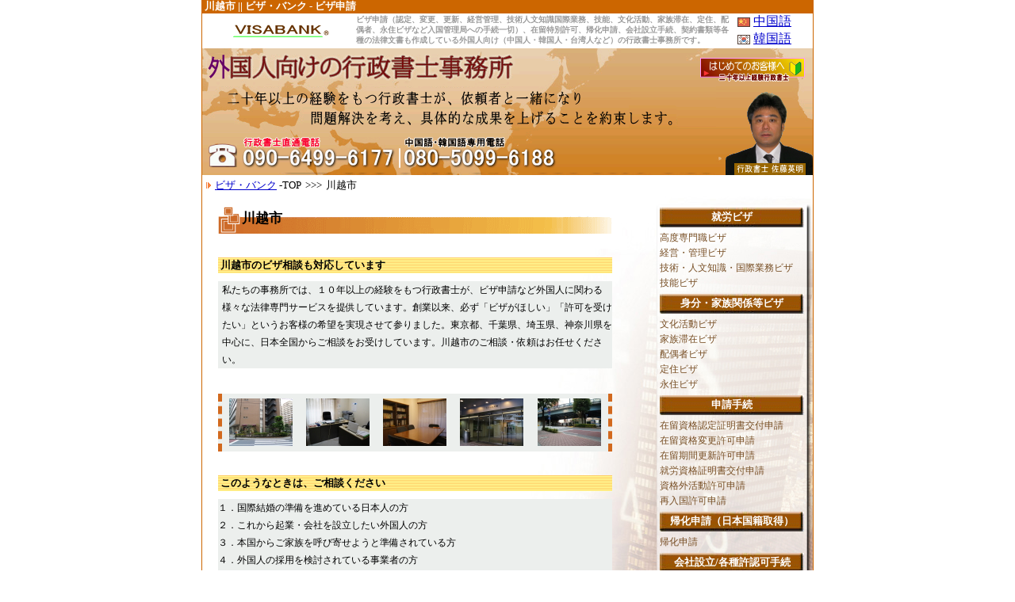

--- FILE ---
content_type: text/html
request_url: https://www.visabank.jp/area(kawagoe).html
body_size: 23697
content:
<!DOCTYPE HTML PUBLIC "-//W3C//DTD HTML 4.01 Transitional//EN">
<html xmlns="http://www.w3.org/1999/xhtml">
<head>
<META http-equiv="Content-Type" content="text/html; charset=Shift_JIS">
<META name="GENERATOR" content="IBM WebSphere Studio Homepage Builder Version 13.0.6.0 for Windows">
<META http-equiv="Content-Style-Type" content="text/css">
<META name="Keywords" content="川越市">
<META name="Description" content="">
<link rel="stylesheet" href="css/styles.css" type="text/css" media="screen,print">
<title>川越市／ビザ申請｜ビザ・バンク～佐藤行政書士事務所</title>
</head>
<body>
<table width="772" height="900" border="0" align="center" cellpadding="0" cellspacing="0">
  <tr>
    <td height="900" valign="top"><table width="772" cellspacing="0" cellpadding="0" class="table-line4">
        <!--DWLayoutTable-->
        <tr>
          <td height="10" colspan="4" valign="top" bgcolor="#cc6600"><h1>&nbsp;川越市 || ビザ・バンク - ビザ申請</h1></td>
        </tr>
        <tr>
        <TD width="194" height="42" rowspan="2">
        <H2><A href="index.html"><img src="img/logo.gif" alt="ビザ・バンク"></A></H2>
        </TD>
        <TD width="476" rowspan="2"><h2>ビザ申請（認定、変更、更新、経営管理、技術人文知識国際業務、技能、文化活動、家族滞在、定住、配偶者、永住ビザなど入国管理局への手続一切）、在留特別許可、帰化申請、会社設立手続、契約書類等各種の法律文書も作成している外国人向け（中国人・韓国人・台湾人など）の行政書士事務所です。</h2></TD>
        <TD width="25" align="center"><IMG src="img/flag(cn).gif" width="16" height="12" border="0" alt="中国語" align="middle"></TD>
        <TD><FONT color="0000CC" class="STYLE1"><U>中国語</U></FONT></TD>
      </tr><tr>
        <TD width="25" align="center"><IMG src="img/flag(kr).gif" width="16" height="12" border="0" alt="韓国語" align="middle"></TD>
        <TD><FONT color="0000CC" class="STYLE1"><U>韓国語</U></FONT></TD>
      </tr></table>
      <table width="772" cellspacing="0" cellpadding="0" class="table-line4" >
        <tr>
          <td><h2><IMG src="img/title(jp).png" alt="ビザ・バンクは外国人向けの行政書士事務所です。経験豊富な行政書士が貴方の問題を全力で解決いたします" usemap="#Map2" /></h2></td>
        </tr>
      </table>
      <div id="topicPath">
        <p><IMG src="img/arrow3.gif" width="8" height="8" border="0"> <A href="index.html">ビザ・バンク</A> -TOP<span>&gt;&gt;&gt;</span>川越市</p>
      </div>
      <table width="772" height="744" border="0" background="img/bgf.jpg" cellpadding="0" cellspacing="0" class="table-line3">
        <tr>
          <td height="744" valign="top" background="img/bgf.jpg"><table width="573" height="744" cellpadding="0" cellspacing="0">
              <tr>
                <td height="744" valign="top"><table width="573" border="0" cellspacing="0" cellpadding="0">
                    <tr>
                      <td width="20">&nbsp;</td>
                      <td class="type5">
                <TABLE width="497" border="0" cellspacing="0" cellpadding="0">
                          <tr>
                    <TD width="465" height="37" background="img/heading_bar2.gif" class="font-heading_bar">川越市</TD>
                  </tr>
                        </TABLE>
                <TABLE width="497" border="0" cellpadding="0" cellspacing="0" class="talbe5">
                          <tr>
                    <TD height="20" background="img/back.gif"><B><FONT size="-1">&nbsp;川越市のビザ相談も対応しています</FONT></B></TD>
                  </tr>
                        </TABLE>
                <table width="497" border="0" cellpadding="0" cellspacing="0" class="talbe">
                          <tr>
                            <td height="20" bgcolor="#ECEFED" class="type5 STYLE20"><div align="left" class="type5">私たちの事務所では、１０年以上の経験をもつ行政書士が、ビザ申請など外国人に関わる様々な法律専門サービスを提供しています。創業以来、必ず「ビザがほしい」「許可を受けたい」というお客様の希望を実現させて参りました。東京都、千葉県、埼玉県、神奈川県を中心に、日本全国からご相談をお受けしています。川越市のご相談・依頼はお任せください。</div></td>
                          </tr>
                        </table>
                  <BR>
                  <TABLE width="497" height="73" border="0" cellspacing="0" cellpadding="0" bgcolor="#ECEFED" class="table_sideline2">
                      <TR>
                        <TD align="center"><IMG src="pics/osaki-5(s).jpg" width="80" height="60" border="0"></TD>
                        <TD align="center"><IMG src="pics/osaki-3(s).jpg" width="80" height="60" border="0"></TD>
                        <TD align="center"><IMG src="pics/osaki-2(s).jpg" width="80" height="60" border="0"></TD>
                        <TD align="center"><IMG src="pics/osaki-1(s).jpg" width="80" height="60" border="0"></TD>
                        <TD align="center"><IMG src="pics/osaki-7(s).jpg" width="80" height="60" border="0"></TD>
                      </TR>
                  </TABLE>
                <TABLE width="497" border="0" cellpadding="0" cellspacing="0" class="talbe5">
                          <tr>
                    <TD height="20" background="img/back.gif"><B><FONT size="-1">&nbsp;このようなときは、ご相談ください</FONT></B></TD>
                  </tr>
                        </TABLE>

                <table width="497" border="0" cellpadding="0" cellspacing="0" class="talbe">
                          <tr>
                            <td height="20" bgcolor="#ECEFED" class="type5 STYLE20">１．国際結婚の準備を進めている日本人の方<BR>
                    ２．これから起業・会社を設立したい外国人の方<BR>
                    ３．本国からご家族を呼び寄せようと準備されている方<BR>
                    ４．外国人の採用を検討されている事業者の方<BR>
                    ５．ご本人でビザ申請をされて不許可となってしまった方<BR>
                    ６．他の行政書士事務所に依頼して不許可となってしまった<BR>
                    ７．ビザ申請や帰化申請、外国人のための起業・会社設立の支援など</td>
                          </tr><tr>
                    <TD colspan="2" class="STYLE6" height="50"><IMG src="img/clip.gif" width="8" height="16" border="0"> 不許可となってしまった場合の対応は、こちらのページにご案内があります。<BR>
                        &gt;&gt; <A href="disapproval.html">不許可となった場合の対応</A></TD>
                          </tr>
                        </table>
                <TABLE width="497" border="0" cellpadding="0" cellspacing="0" class="talbe">
                          <tr>
                    <TD background="img/banner(red).gif" class="font-heading_bar_red" height="32">相談だけご利用されたいお客様も・・・<IMG src="img/today.gif" width="69" height="19" border="0"><IMG src="img/night.gif" width="69" height="19" border="0"></TD>
                  </tr><tr>
                    <TD align="left" colspan="2" class="STYLE6"><B>相談料</B></TD>
                  </tr><tr>
                    <TD align="left" colspan="2"><IMG src="img/line3.gif" width="204" height="3" border="0"></TD>
                  </tr><tr>
                    <TD colspan="2" align="right" class="STYLE6">１件（手続）・・・１０，０００円（税込１１，０００円）</TD>
                  </tr><tr>
                    <TD height="65" bgcolor="#ECEFED" colspan="2"><div align="left" class="table_border">「自分自身でビザ申請手続を行いたい。」というお客様のために、私たちの事務所では、「自分は、どのようにビザ申請手続を進めていけばよいか」「自分の場合は、どのような理由書を書けばよいか」「再申請のために、どのような準備を行えばよいか」など、それぞれの個別･具体的な案件ごとに、より詳しく面談で、ビザ取得のためのご相談をお引受しています。行政書士など専門家に依頼した場合の専門家報酬を節約したいというお客様にとっては、１件（手続）につき１０，０００円（税別）で、専門家のノウハウを得ることができるので、とてもリーズナブルです。</div></TD>
                  </tr><tr>
                    <TD colspan="2" class="STYLE6" height="50"><IMG src="img/clip.gif" width="8" height="16" border="0">
                        相談方法やご依頼までの流れなどは、こちらのページにご案内があります。<BR>
                        &gt;&gt; <A href="flow.html">相談方法とご依頼までの流れ</A></TD>
                  </tr><tr>
                    <TD class="STYLE6" colspan="2"><IMG src="img/!.gif" width="15" height="15" border="0">&nbsp;<IMG src="img/entrust.gif" width="67" height="15" border="0"><BR>
                    もちろん、相談だけではなく、実際の申請手続をご依頼いただくことも可能です。お客様のニーズによって、私たちの法律専門サービスをご選択ください。</TD>
                  </tr></TABLE>
                <table width="497" border="0" cellpadding="0" cellspacing="0" class="talbe">
                          <tr>
                            <td height="20" class="table_sideline"><div align="left" class="type5">私たちの事務所では、可能な限り、お客様のご希望に沿えるように対応したいと考えていますので、ご相談の際には、是非お客様のご希望を詳しくお聞かせください。</div></td>
                          </tr><tr>
                            <TD colspan="2" class="STYLE6" height="50"><IMG src="img/clip.gif" width="8" height="16" border="0"> 実績・取扱実例を公表しないことについて、こちらのページに私たちの考え方があります。 <BR>
                        &gt;&gt; <A href="achievement.html">私たちの事務所の考え方</A></TD>
                          </tr>
               </table>
                <TABLE width="497" border="0" cellpadding="0" cellspacing="0" class="talbe5">
                          <tr>
                    <TD width="495" height="37" background="img/heading_bar2.gif" class="font-heading_bar">川越市の官公署 <IMG src="img/guidance.gif" width="29" height="13" border="0"></TD>
                  </tr>
                        </TABLE>

                <TABLE width="497" border="0" cellpadding="0" cellspacing="0" class="talbe5">
                          <tr>
                    <TD height="20" background="img/back.gif"><B><FONT size="-1">&nbsp;川越市役所</FONT></B></TD>
                  </tr>
                        </TABLE>
                        <table width="497" border="0" cellpadding="0" cellspacing="0" class="talbe">
                          <tr>
                            <td height="20" bgcolor="#ECEFED" class="type5 STYLE20">
                    <div align="left" class="type5">【所在地】<BR>
                    川越市元町1丁目3番地1<BR>
                    【電話】<BR>
                    049-224-8811（代表）<BR>
                    【交通】<BR>
                    東武東上線・JR川越線川越駅よりバス乗車<BR>
                    西武新宿線本川越駅よりバス乗車</div>
                    </td>
                          </tr>
                        </table>

                <TABLE width="497" border="0" cellpadding="0" cellspacing="0" class="talbe5">
                          <tr>
                    <TD height="20" background="img/back.gif"><B><FONT size="-1">&nbsp;さいたま地方法務局川越支局</FONT></B></TD>
                  </tr>
                        </TABLE>
                        <table width="497" border="0" cellpadding="0" cellspacing="0" class="talbe">
                          <tr>
                            <td height="20" bgcolor="#ECEFED" class="type5 STYLE20">
                    <div align="left" class="type5">【所在地】<BR>
                    川越市大字豊田本277番地3<BR>
                    【電話】<BR>
                    049-243-3824（代表）<BR>
                    【交通】<BR>
                    西武新宿線本川越駅より徒歩２５分<BR>
                    JR川越線（埼京線）・東武東上線川越駅より徒歩３０分<BR>
                    東武東上線川越市駅より徒歩２０分</div>
                    </td>
                          </tr>
                        </table>
                <TABLE width="497" border="0" cellpadding="0" cellspacing="0" class="talbe5">
                          <tr>
                    <TD height="20" background="img/back.gif"><B><FONT size="-1">&nbsp;川越税務署</FONT></B></TD>
                  </tr>
                        </TABLE>
                        <table width="497" border="0" cellpadding="0" cellspacing="0" class="talbe">
                          <tr>
                            <td height="20" bgcolor="#ECEFED" class="type5 STYLE20">
                    <div align="left" class="type5">【所在地】<BR>
                    川越市大字並木452番地の2<BR>
                    【電話】<BR>
                    049-235-9411（代表）<BR>
                    【交通】<BR>
                    JR川越線南古谷駅より徒歩７分</div>
                    </td>
                          </tr>
                        </table>

                <TABLE width="497" border="0" cellpadding="0" cellspacing="0" class="talbe5">
                          <tr>
                    <TD height="20" background="img/back.gif"><B><FONT size="-1">&nbsp;入国管理局</FONT></B></TD>
                  </tr>
                        </TABLE>
                        <table width="497" border="0" cellpadding="0" cellspacing="0" class="talbe">
                          <tr>
                            <td height="20" bgcolor="#ECEFED" class="type5 STYLE20">
                    <div align="left" class="type5">【ビザ申請－管轄・分担区域】<BR>
                    <A href="immigration(tokyo).html">東京入国管理局</A><BR>
                    <A href="immigration(saitama).html">東京入国管理局さいたま出張所</A></div>
                    </td>
                          </tr>
                        </table>

                <table width="497" border="0" cellspacing="0" cellpadding="0">
                          <tr>
                            <td>&nbsp;</td>
                          </tr>
                        </table>
                        <table width="497" border="0" cellspacing="0" cellpadding="0">
                          <tr>
                            <td height="53"><A href="index.html"><IMG src="img/top.gif" width="29" height="11" border="0"></A></td>
                          </tr>
                        </table></td>
                    </tr>
                  </table></td>
                <td width="197" valign="top"><table width="197" height="766" border="0" cellpadding="0" cellspacing="0">
                    <tr>
                      <td width="197" height="766" valign="top" background="img/bbg.jpg" class="STYLE18">
                <TABLE width="182" border="0" cellpadding="0" cellspacing="0" class="icom">
                    <tr>
                <TD width="182" height="25" background="img/menu_bar.gif" class="sidemenu">就労ビザ</TD>
              </tr>
                  </TABLE>
            <table width="182" border="0" cellpadding="0" cellspacing="0" class="icom">
                    <tr>
                      <td width="182"><p class="STYLE18"><A href="highlyskilled.html" class="bian">高度専門職ビザ</A><br />
                          <A href="management.html" class="bian">経営・管理ビザ</A><br />
                          <A href="engineerhumanities.html" class="bian">技術・人文知識・国際業務ビザ</A><br />
                          <A href="skill.html" class="bian">技能ビザ</A><br />
                        </p></td>
                    </tr>
                  </table>
            <TABLE width="182" border="0" cellpadding="0" cellspacing="0" class="icom">
                    <tr>
                <TD width="182" height="25" background="img/menu_bar.gif" class="sidemenu">身分・家族関係等ビザ</TD>
              </tr>
                  </TABLE>
            <table width="182" border="0" cellpadding="0" cellspacing="0" class="icom">
                    <tr>
                      <td width="182" class="STYLE18"><A href="culturalactivity.html" class="bian">文化活動ビザ</A><br />
                        <A href="family.html" class="bian">家族滞在ビザ</A><br />
                        <A href="marriage.html" class="bian">配偶者ビザ</A><br />
                        <A href="resident.html" class="bian">定住ビザ</A><br />
                        <A href="permanent.html" class="bian">永住ビザ</A></td>
                    </tr>
                  </table>
            <TABLE width="182" border="0" cellpadding="0" cellspacing="0" class="icom">
                    <tr>
                <TD width="182" height="25" background="img/menu_bar.gif" class="sidemenu">申請手続</TD>
              </tr>
                  </TABLE>
            <table width="182" border="0" cellpadding="0" cellspacing="0" class="icom">
                    <tr>
                      <td width="182" class="STYLE18"><span class="bian"><A href="eligibility.html" class="bian">在留資格認定証明書交付申請</A></span><br />
                        <span class="bian"><A href="change.html" class="bian">在留資格変更許可申請</A></span><br />
                        <A href="extension.html" class="bian">在留期間更新許可申請<br />
                        </A><A href="employment.html" class="bian">就労資格証明書交付申請</A><br />
                        <A href="otheractivity.html" class="bian">資格外活動許可申請</A><br />
                        <A href="re-entry.html" class="bian">再入国許可申請</A></td>
                    </tr>
                  </table>
            <TABLE width="182" border="0" cellpadding="0" cellspacing="0" class="icom">
                    <tr>
                <TD width="182" height="25" background="img/menu_bar.gif" class="sidemenu">帰化申請（日本国籍取得）</TD>
              </tr>
                  </TABLE>
            <table width="182" border="0" cellpadding="0" cellspacing="0" class="icom">
                    <tr>
                      <td width="182" class="STYLE18"><A href="naturalization.html" class="bian">帰化申請</A></td>
                    </tr>
                  </table>
            <TABLE width="182" border="0" cellpadding="0" cellspacing="0" class="icom">
                    <tr>
                <TD width="182" height="25" background="img/menu_bar.gif" class="sidemenu">会社設立/各種許認可手続</TD>
              </tr>
                  </TABLE>
            <table width="182" border="0" cellpadding="0" cellspacing="0" class="icom">
                    <tr>
                      <td width="182" class="STYLE18"><A href="establishment.html" class="bian">会社設立／各許認可</A></td>
                    </tr>
                  </table>
            <TABLE width="182" border="0" cellpadding="0" cellspacing="0" class="icom">
                    <tr>
                <TD width="182" height="25" background="img/menu_bar.gif" class="sidemenu">契約書類作成</TD>
              </tr>
                  </TABLE>
            <table width="182" border="0" cellpadding="0" cellspacing="0" class="icom">
                    <tr>
                      <td width="182" class="STYLE18"><A href="contract.html" class="bian">契約書類作成</A></td>
                    </tr>
                  </table>
            <TABLE width="182" border="0" cellpadding="0" cellspacing="0" class="icom">
                    <tr>
                <TD width="182" height="25" background="img/menu_bar.gif" class="sidemenu">お問い合わせ窓口</TD>
              </tr>
                  </TABLE>
            <table width="182" border="0" cellpadding="0" cellspacing="0" class="icom">
                    <tr>
                      <td width="182" class="STYLE18"><A href="access.html" class="bian">電話窓口／問い合わせ</A></td>
                    </tr>
                  </table>
            <TABLE width="182" border="0" cellpadding="0" cellspacing="0" class="icom">
                    <tr>
                <TD width="182" height="25" background="img/menu_bar.gif" class="sidemenu">事務所のご案内</TD>
              </tr>
                  </TABLE>
            <table width="182" border="0" cellpadding="0" cellspacing="0" class="icom">
                    <tr>
                      <td width="182" class="STYLE18"><A href="profile.html" class="bian">所在地／アクセス方法／代表者</A></td>
                    </tr>
                  </table>
            <TABLE width="182" border="0" cellpadding="0" cellspacing="0" class="icom">
                    <tr>
                <TD width="182" height="25" background="img/menu_bar.gif" class="sidemenu">相談方法とご依頼までの流れ</TD>
              </tr>
                  </TABLE>
            <table width="182" border="0" cellpadding="0" cellspacing="0" class="icom">
                    <tr>
                      <td width="182" class="STYLE18"><A href="flow.html" class="bian">相談からビザ許可取得まで </A></td>
                    </tr>
                  </table>
            <TABLE width="182" border="0" cellpadding="0" cellspacing="0" class="icom">
                    <tr>
                <TD width="182" height="25" background="img/menu_bar.gif" class="sidemenu">利用料金</TD>
              </tr>
                  </TABLE>
            <table width="182" border="0" cellpadding="0" cellspacing="0" class="icom">
                    <tr>
                      <td width="182" class="STYLE18"><A href="fee.html" class="bian">利用料金</A></td>
                    </tr>
                  </table>
            <TABLE width="182" border="0" cellpadding="0" cellspacing="0" class="icom">
                    <tr>
                <TD width="182" height="25" background="img/menu_bar.gif" class="sidemenu">秘書日記</TD>
              </tr>
                  </TABLE>
            <table width="182" border="0" cellpadding="0" cellspacing="0" class="icom">
                    <tr>
                      <td width="182" class="STYLE18"><A href="blog.html" class="bian">秘書日記</A></td>
                    </tr>
                  </table></td>
              </tr>
            </table></td>
         </tr>
        </table></td>
       </tr>
      </table>
      <table width="772" border="0" cellpadding="0" cellspacing="0" class="talbe-line2">
        <tr>
          <td><div align="center"><img src="imgjp/bt.png" width="739" height="126" border="0" usemap="#Map" /></div></td>
        </tr>
      </table>
      <table width="772" border="0" cellpadding="0" cellspacing="0">
 <tr>
         <TD height="20" width="772"><SPAN class="STYLE11"><IMG src="img/arrow5.gif" width="8" height="8" border="0"> <A href="guide.html">はじめてのお客様へ<IMG src="img/beginner.gif" width="10" height="11" border="0"></A></SPAN></TD>
        </tr><tr>
        <tr>
          <td height="105"><table width="772" border="0" cellspacing="0" cellpadding="0">
              <tr>
                <td><div align="right"><A href="http://www.shatow.com" target="_blank"><IMG src="imgjp/ww.jpg" width="411" height="18" alt="シャトー・カンパニー株式会社 | 佐藤行政書士事務所"></A></div></td>
              </tr>
            </table>
            <p align="right"><span class="STYLE13">JR山手線・埼京線・湘南新宿ライン/東京臨海高速鉄道りんかい線/東急池上線/都営浅草線<br />
              大崎駅西口より徒歩３分、大崎広小路駅より徒歩４分、五反田駅より徒歩６分<br />
              東京都品川区大崎5丁目９-３ ラフィネ大崎102 TEL: 03-5719-6188  FAX: 03-5719-6189<BR></span>
<A href="http://www.mobilevisa.net" target="_blank"><IMG src="img/visabank(mobile).gif" width="149" height="31" border="0" alt="ビザ・バンク｜モバイル"></A>

      </td>
        </tr>
      </table>
      <table width="772" border="0" cellspacing="0" cellpadding="0">
        <tr>
          <td height="31" background="img/SITE--1_03.jpg">&nbsp;</td>
        </tr>
      </table></td>
  </tr>
</table>
<map name="Map" id="Map">
  <area shape="rect" coords="305,85,438,110" href="profile.html" />
  <area shape="rect" coords="566,78,672,110" href="fee.html" />
  <area shape="rect" coords="75,81,229,105" href="access.html" />
</map>
<map name="Map2" id="Map2">
  <area shape="rect" coords="628,12,760,42" href="guide.html" />
</map>
</body>
</html>
